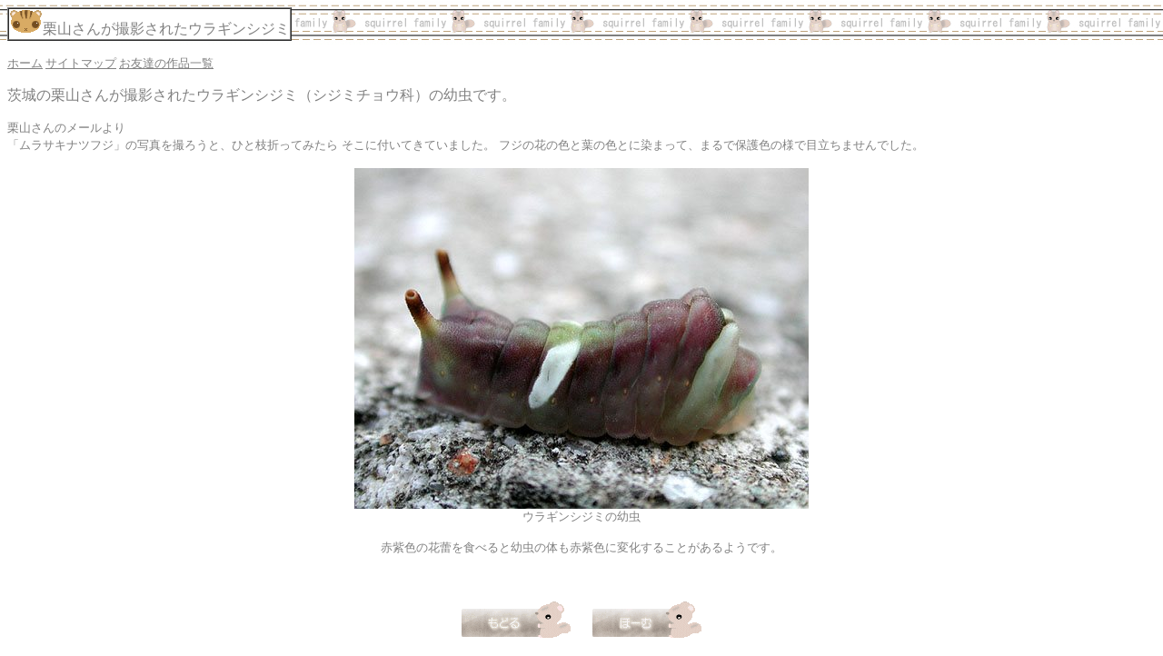

--- FILE ---
content_type: text/html
request_url: https://shokonooniwawamushizukushi.jp/guest/uraginsizimi1.html
body_size: 1014
content:
<html>

<head>
<meta http-equiv="Content-Type"
content="text/html; charset=x-sjis">
<meta name="GENERATOR" content="Microsoft FrontPage Express 2.0">
<title>栗山さんが撮影されたウラギンシジミ</title>
<style type="text/css">
<!-- 
.mouse { position:absolute; visibility:visible; top:-100; left:-100;} 
//-->
</style>
</head>

<body background="che_06.gif" bgcolor="#FFFFFF"
bgproperties="fixed">

<table border="1" cellpadding="0" cellspacing="0">
    <tr>
        <td bgcolor="#FFFFFF"><font color="#808080" size="5"
        face="ＭＳ 明朝"><img src="../risu.gif" width="37"
        height="27"></font><font color="#808080" size="3"
        face="ＭＳ 明朝">栗山さんが撮影されたウラギンシジミ</font></td>
    </tr>
</table>

<p align="left"><a
href="http://www.geocities.co.jp/AnimalPark-Tama/1915/"
target="_top"><font color="#808080" size="2">ホーム</font></a><font
color="#808080" size="2"> </font><a
href="http://www.geocities.co.jp/AnimalPark-Tama/1915/saitomap.html"><font
color="#808080" size="2">サイトマップ</font></a><font
color="#808080" size="2"> </font><a
href="http://www.geocities.co.jp/AnimalPark-Tama/1915/friendsakuhin.html"><font
color="#808080" size="2">お友達の作品一覧</font></a><font
color="#808080" size="2"> 　</font></p>

<p align="left"><font color="#808080">茨城の栗山さんが撮影されたウラギンシジミ（シジミチョウ科）の幼虫です。</font></p>

<p align="left"><font color="#808080" size="2">栗山さんのメールより<br>
「ムラサキナツフジ」の写真を撮ろうと、ひと枝折ってみたら</font><font
color="#808080"> </font><font color="#808080" size="2">そこに付いてきていました。</font><font
color="#808080"> </font><font color="#808080" size="2">フジの花の色と葉の色とに染まって、まるで保護色の様で目立ちませんでした。</font></p>

<p align="center"><img src="uragin0.jpg"
alt="ウラギンシジミ幼虫" width="500" height="375"><br>
<font color="#808080" size="2">ウラギンシジミの幼虫</font></p>

<p align="center"><font color="#808080" size="2">赤紫色の花蕾を食べると幼虫の体も赤紫色に変化することがあるようです。</font><br>
<font color="#808080" size="2"></font></p>

<p align="center">　</p>

<p align="center"><a
href="http://www.geocities.co.jp/AnimalPark-Tama/1915/friendsakuhin.html"><img
src="../back.gif" alt="もどる" border="0" width="120"
height="40"></a> 　 <a
href="http://www.geocities.co.jp/AnimalPark-Tama/1915/index.html"
target="_top"><img src="../m-inko_oh.gif" alt="ほーむ"
border="0" width="120" height="40"></a></p>
</body>
</html>
